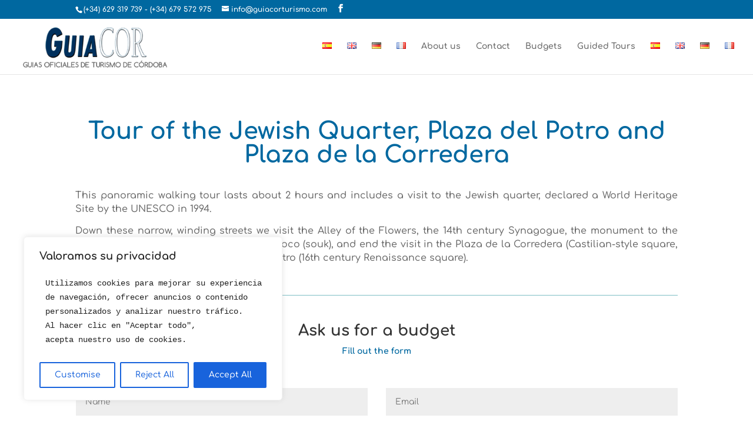

--- FILE ---
content_type: text/css
request_url: https://guiacorturismo.com/wp-content/cache/fvm/min/1764007620-css7d1e1afd77a6440548fc917f9aaf482b685f35e5a8d49b56a59f0299bf2b0.css
body_size: 42
content:
@charset "UTF-8";
/* https://guiacorturismo.com/wp-content/themes/Divi-child/style.css?ver=4.0.6.1573726007 */
#et-info .et-social-icons{display:inline-block!important}

--- FILE ---
content_type: text/css
request_url: https://guiacorturismo.com/wp-content/cache/fvm/min/1764007620-css0b92142e60e8bc70c6bd072d90629e3d487a4bd9d693d280e64f11155673e.css
body_size: 1096
content:
@charset "UTF-8";
/* https://guiacorturismo.com/wp-content/et-cache/984/et-core-unified-984.min.css?ver=1764015545 */
body,.et_pb_column_1_2 .et_quote_content blockquote cite,.et_pb_column_1_2 .et_link_content a.et_link_main_url,.et_pb_column_1_3 .et_quote_content blockquote cite,.et_pb_column_3_8 .et_quote_content blockquote cite,.et_pb_column_1_4 .et_quote_content blockquote cite,.et_pb_blog_grid .et_quote_content blockquote cite,.et_pb_column_1_3 .et_link_content a.et_link_main_url,.et_pb_column_3_8 .et_link_content a.et_link_main_url,.et_pb_column_1_4 .et_link_content a.et_link_main_url,.et_pb_blog_grid .et_link_content a.et_link_main_url,body .et_pb_bg_layout_light .et_pb_post p,body .et_pb_bg_layout_dark .et_pb_post p{font-size:14px}.et_pb_slide_content,.et_pb_best_value{font-size:15px}.et_secondary_nav_enabled #page-container #top-header{background-color:#0068a0!important}#et-secondary-nav li ul{background-color:#0068a0}@media only screen and (min-width:981px){.et_header_style_left #et-top-navigation,.et_header_style_split #et-top-navigation{padding:40px 0 0 0}.et_header_style_left #et-top-navigation nav>ul>li>a,.et_header_style_split #et-top-navigation nav>ul>li>a{padding-bottom:40px}.et_header_style_split .centered-inline-logo-wrap{width:80px;margin:-80px 0}.et_header_style_split .centered-inline-logo-wrap #logo{max-height:80px}.et_pb_svg_logo.et_header_style_split .centered-inline-logo-wrap #logo{height:80px}.et_header_style_centered #top-menu>li>a{padding-bottom:14px}.et_header_style_slide #et-top-navigation,.et_header_style_fullscreen #et-top-navigation{padding:31px 0 31px 0!important}.et_header_style_centered #main-header .logo_container{height:80px}#logo{max-height:100%}.et_pb_svg_logo #logo{height:100%}.et_fixed_nav #page-container .et-fixed-header#top-header{background-color:#0068a0!important}.et_fixed_nav #page-container .et-fixed-header#top-header #et-secondary-nav li ul{background-color:#0068a0}}@media only screen and (min-width:1350px){.et_pb_row{padding:27px 0}.et_pb_section{padding:54px 0}.single.et_pb_pagebuilder_layout.et_full_width_page .et_post_meta_wrapper{padding-top:81px}.et_pb_fullwidth_section{padding:0}}h1,h2,h3,h4,h5,h6{font-family:'Comfortaa',display}body,input,textarea,select{font-family:'Comfortaa',display}.coupon{display:none}#menu-item-234 .quadmenu-item-content,#menu-item-546 .quadmenu-item-content,#menu-item-246 .quadmenu-item-content,#menu-item-278 .quadmenu-item-content,#menu-item-740 .quadmenu-item-content,#menu-item-743 .quadmenu-item-content,#menu-item-742 .quadmenu-item-content,#menu-item-741 .quadmenu-item-content,#menu-item-776 .quadmenu-item-content,#menu-item-775 .quadmenu-item-content,#menu-item-773 .quadmenu-item-content,#menu-item-772 .quadmenu-item-content,#menu-item-822 .quadmenu-item-content,#menu-item-823 .quadmenu-item-content,#menu-item-827 .quadmenu-item-content,#menu-item-826 .quadmenu-item-content{border-radius:10px;border:3px solid #c1971e}.quadmenu-text{padding:5px}td.bookable a,td.partial_booked a{background-color:#00305c!important}a.quadmenu-navbar-brand{display:none}.resalta{padding-bottom:8px;padding-top:8px;padding-left:5px;padding-right:5px;background-color:#c1971e;color:#fff;border-radius:15px}.resalta2{padding-bottom:8px;padding-top:8px;padding-left:5px;padding-right:5px;background-color:#c1971e;color:#fff;border-radius:15px}.resalta3{padding-bottom:8px;padding-top:8px;padding-left:5px;padding-right:5px;background-color:#c1971e;color:#fff;border-radius:15px}.mobile_menu_bar:before{position:relative;top:-8px;left:0;font-size:18px;content:'MENU';cursor:pointer;font-family:sans-serif!important}.mobile_menu_bar:after{position:relative;top:0;left:0;font-size:32px;content:"\61";cursor:pointer;font-family:ETmodules!important;font-weight:400;font-style:normal;font-variant:normal;-webkit-font-smoothing:antialiased;-moz-osx-font-smoothing:grayscale;line-height:1;text-transform:none;speak:none}.et_pb_image_wrap{display:inline-block}.jetpack-boost-guide{display:none}.et_pb_text_0 h1{font-size:40px;color:#0068a0!important}.et_pb_gallery_0.et_pb_gallery{padding-bottom:0;margin-bottom:0px!important}.et_pb_gallery_0 .et_pb_gallery_image{box-shadow:0 2px 18px 6px #6b8ea1}.et_pb_text_1 h5{font-style:italic;color:#00305c!important}.et_pb_divider_0{min-height:50px;padding-bottom:0;margin-bottom:-2px!important}.et_pb_divider_0:before{border-top-color:#7EBEC5;width:auto;top:0;right:0;left:0}.et_pb_text_2.et_pb_text,.et_pb_text_2 h1{color:#0068a0!important}@media only screen and (min-width:981px){.et_pb_gallery_1{display:none!important}}@media only screen and (min-width:768px) and (max-width:980px){.et_pb_gallery_1{display:none!important}}@media only screen and (max-width:767px){.et_pb_gallery_0{display:none!important}}

--- FILE ---
content_type: text/css
request_url: https://guiacorturismo.com/wp-content/cache/wpfc-minified/23g1bwhe/19qq.css
body_size: -32
content:
@charset "UTF-8";
 #et-info .et-social-icons{display:inline-block!important}

--- FILE ---
content_type: text/css
request_url: https://guiacorturismo.com/wp-content/cache/wpfc-minified/lbdj16sh/23z7z.css
body_size: 1022
content:
@charset "UTF-8";
 body,.et_pb_column_1_2 .et_quote_content blockquote cite,.et_pb_column_1_2 .et_link_content a.et_link_main_url,.et_pb_column_1_3 .et_quote_content blockquote cite,.et_pb_column_3_8 .et_quote_content blockquote cite,.et_pb_column_1_4 .et_quote_content blockquote cite,.et_pb_blog_grid .et_quote_content blockquote cite,.et_pb_column_1_3 .et_link_content a.et_link_main_url,.et_pb_column_3_8 .et_link_content a.et_link_main_url,.et_pb_column_1_4 .et_link_content a.et_link_main_url,.et_pb_blog_grid .et_link_content a.et_link_main_url,body .et_pb_bg_layout_light .et_pb_post p,body .et_pb_bg_layout_dark .et_pb_post p{font-size:14px}.et_pb_slide_content,.et_pb_best_value{font-size:15px}.et_secondary_nav_enabled #page-container #top-header{background-color:#0068a0!important}#et-secondary-nav li ul{background-color:#0068a0}@media only screen and (min-width:981px){.et_header_style_left #et-top-navigation,.et_header_style_split #et-top-navigation{padding:40px 0 0 0}.et_header_style_left #et-top-navigation nav>ul>li>a,.et_header_style_split #et-top-navigation nav>ul>li>a{padding-bottom:40px}.et_header_style_split .centered-inline-logo-wrap{width:80px;margin:-80px 0}.et_header_style_split .centered-inline-logo-wrap #logo{max-height:80px}.et_pb_svg_logo.et_header_style_split .centered-inline-logo-wrap #logo{height:80px}.et_header_style_centered #top-menu>li>a{padding-bottom:14px}.et_header_style_slide #et-top-navigation,.et_header_style_fullscreen #et-top-navigation{padding:31px 0 31px 0!important}.et_header_style_centered #main-header .logo_container{height:80px}#logo{max-height:100%}.et_pb_svg_logo #logo{height:100%}.et_fixed_nav #page-container .et-fixed-header#top-header{background-color:#0068a0!important}.et_fixed_nav #page-container .et-fixed-header#top-header #et-secondary-nav li ul{background-color:#0068a0}}@media only screen and (min-width:1350px){.et_pb_row{padding:27px 0}.et_pb_section{padding:54px 0}.single.et_pb_pagebuilder_layout.et_full_width_page .et_post_meta_wrapper{padding-top:81px}.et_pb_fullwidth_section{padding:0}}h1,h2,h3,h4,h5,h6{font-family:'Comfortaa',display}body,input,textarea,select{font-family:'Comfortaa',display}.coupon{display:none}#menu-item-234 .quadmenu-item-content,#menu-item-546 .quadmenu-item-content,#menu-item-246 .quadmenu-item-content,#menu-item-278 .quadmenu-item-content,#menu-item-740 .quadmenu-item-content,#menu-item-743 .quadmenu-item-content,#menu-item-742 .quadmenu-item-content,#menu-item-741 .quadmenu-item-content,#menu-item-776 .quadmenu-item-content,#menu-item-775 .quadmenu-item-content,#menu-item-773 .quadmenu-item-content,#menu-item-772 .quadmenu-item-content,#menu-item-822 .quadmenu-item-content,#menu-item-823 .quadmenu-item-content,#menu-item-827 .quadmenu-item-content,#menu-item-826 .quadmenu-item-content{border-radius:10px;border:3px solid #c1971e}.quadmenu-text{padding:5px}td.bookable a,td.partial_booked a{background-color:#00305c!important}a.quadmenu-navbar-brand{display:none}.resalta{padding-bottom:8px;padding-top:8px;padding-left:5px;padding-right:5px;background-color:#c1971e;color:#fff;border-radius:15px}.resalta2{padding-bottom:8px;padding-top:8px;padding-left:5px;padding-right:5px;background-color:#c1971e;color:#fff;border-radius:15px}.resalta3{padding-bottom:8px;padding-top:8px;padding-left:5px;padding-right:5px;background-color:#c1971e;color:#fff;border-radius:15px}.mobile_menu_bar:before{position:relative;top:-8px;left:0;font-size:18px;content:'MENU';cursor:pointer;font-family:sans-serif!important}.mobile_menu_bar:after{position:relative;top:0;left:0;font-size:32px;content:"\61";cursor:pointer;font-family:ETmodules!important;font-weight:400;font-style:normal;font-variant:normal;-webkit-font-smoothing:antialiased;-moz-osx-font-smoothing:grayscale;line-height:1;text-transform:none;speak:none}.et_pb_image_wrap{display:inline-block}.jetpack-boost-guide{display:none}.et_pb_text_0 h1{font-size:40px;color:#0068a0!important}.et_pb_gallery_0.et_pb_gallery{padding-bottom:0;margin-bottom:0px!important}.et_pb_gallery_0 .et_pb_gallery_image{box-shadow:0 2px 18px 6px #6b8ea1}.et_pb_text_1 h5{font-style:italic;color:#00305c!important}.et_pb_divider_0{min-height:50px;padding-bottom:0;margin-bottom:-2px!important}.et_pb_divider_0:before{border-top-color:#7EBEC5;width:auto;top:0;right:0;left:0}.et_pb_text_2.et_pb_text,.et_pb_text_2 h1{color:#0068a0!important}@media only screen and (min-width:981px){.et_pb_gallery_1{display:none!important}}@media only screen and (min-width:768px) and (max-width:980px){.et_pb_gallery_1{display:none!important}}@media only screen and (max-width:767px){.et_pb_gallery_0{display:none!important}}